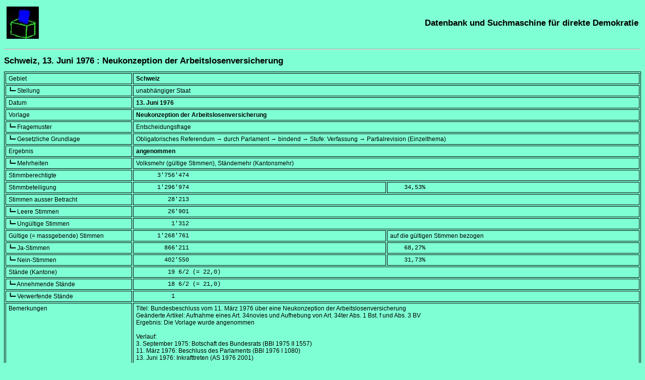

--- FILE ---
content_type: text/html; charset=UTF-8
request_url: https://www.sudd.ch/event.php?id=ch051976
body_size: 12329
content:
<!DOCTYPE HTML>
<html lang="de">
<head>
<meta charset="UTF-8">
<title>Schweiz, 13. Juni 1976 : Neukonzeption der Arbeitslosenversicherung</title>
<meta name="robots" content="all">
<meta name="description"  content="Ergebnis und Einzelheiten zur Abstimmung vom 13. Juni 1976 in Schweiz über das Thema Neukonzeption der Arbeitslosenversicherung">
<meta name="keywords" content="referendum, plebiszit, direkte demokratie, volksabstimmung, direktdemokratie, volksentscheid, datenbank, suchmaschine, international, weltweit">
<meta name="rights-standard" content=";cc by-nc-sa">
<meta name="author" content="Beat Müller, beat (kringel) sudd (punkt) ch">
<meta name="generator" content="Eigenbräu 10.2">
<meta name="viewport" content="width=507, initial-scale=1.0, maximum-scale=3.0">
<meta name="DCTERMS.created" content="2026-02-01T03:54:30+01:00">
<link rel="canonical" href="https://www.sudd.ch/event.php?id=ch051976">
<link rel="alternate" hreflang="de" href="https://www.sudd.ch/event.php?lang=de&amp;id=ch051976">
<link rel="alternate" hreflang="fr" href="https://www.sudd.ch/event.php?lang=fr&amp;id=ch051976">
<link rel="alternate" hreflang="it" href="https://www.sudd.ch/event.php?lang=it&amp;id=ch051976">
<link rel="alternate" hreflang="en" href="https://www.sudd.ch/event.php?lang=en&amp;id=ch051976">
<link rel="alternate" hreflang="es" href="https://www.sudd.ch/event.php?lang=es&amp;id=ch051976">
<link rel="alternate" hreflang="x-default" href="https://www.sudd.ch/event.php?id=ch051976">
<link rel="stylesheet" type="text/css" href="sudd.css">
<link rel="icon" type="image/x-icon" href="favicon.ico">
<link rel="author" type="text/plain" title="Humans TXT project" href="humans.txt">
<script src="source.js"></script>
</head>

<body>
<header>
<div class="table">
  <div class="tr">
    <div class="olinks"><a class="nackt" href="index.php?lang=de" title="Zurück zur Hauptseite"><img src="urne.jpeg" alt="Urne" title="Urne" height="64" width="64"></a></div>
    <div class="orechts"><a class="nackt" href="index.php?lang=de" title="Zurück zur Hauptseite"><span class="schwer">Datenbank und Suchmaschine für direkte Demokratie</span></a></div>
  </div>
</div>
<p><hr><p>
<p>
</header>

<div itemscope itemtype="https://schema.org/ScholarlyArticle">
<main>
<header>
<h1 itemprop="name"><span lang="de">Schweiz, 13. Juni 1976 : Neukonzeption der Arbeitslosenversicherung</span></h1>
</header>
<div class="eng">
<table class="rahmen" itemprop="articleBody">
<tr><td class="feld">Gebiet</td>
<td colspan="2" class="block"><strong>Schweiz</strong></td></tr>

<tr><td class="feld">┗━ Stellung</td>
<td colspan="2" class="block">unabhängiger Staat</td></tr>

<tr><td class="feld">Datum</td>
<td colspan="2" class="block"><strong><time datetime="1976-06-13">13. Juni 1976</time></strong></td></tr>

<tr><td class="feld">Vorlage</td>
<td colspan="2" class="block"><strong>Neukonzeption der Arbeitslosenversicherung</strong></td></tr>

<tr><td class="feld">┗━ Fragemuster</td>
<td colspan="2" class="block">Entscheidungsfrage</td></tr>

<tr><td class="feld">┗━ Gesetzliche Grundlage</td>
<td colspan="2" class="block">Obligatorisches Referendum &rarr; durch Parlament &rarr; bindend &rarr; Stufe: Verfassung &rarr; Partialrevision (Einzelthema)</td></tr>

<tr><td class="feld">Ergebnis</td>
<td colspan="2" class="block"><strong>angenommen</strong></td></tr>

<tr><td class="feld">┗━ Mehrheiten</td>
<td colspan="2" class="block">Volksmehr (gültige Stimmen), Ständemehr (Kantonsmehr)</td></tr>

<tr><td class="feld">Stimmberechtigte</td>
<td colspan="2" class="block_lz"><data value="3756474">      3'756'474</data></td></tr>

<tr><td class="feld">Stimmbeteiligung</td>
<td class="halbblock_lz"><data value="1296974">      1'296'974</data></td><td class="halbblock_lz"><data value="34.53">    34,53</data>%</td></tr>

<tr><td class="feld">Stimmen ausser Betracht</td>
<td colspan="2" class="block_lz"><data value="28213">         28'213</data></td></tr>

<tr><td class="feld">┗━ Leere Stimmen</td>
<td colspan="2" class="block_lz"><data value="26901">         26'901</data></td></tr>

<tr><td class="feld">┗━ Ungültige Stimmen</td>
<td colspan="2" class="block_lz"><data value="1312">          1'312</data></td></tr>

<tr><td class="feld">Gültige (= massgebende) Stimmen</td>
<td class="halbblock_lz"><data value="1268761">      1'268'761</data></td><td class="halbblock">auf die gültigen Stimmen bezogen</td></tr>

<tr><td class="feld">┗━ Ja-Stimmen</td>
<td class="halbblock_lz"><data value="866211">        866'211</data></td><td class="halbblock_lz"><data value="68.27">    68,27</data>%</td></tr>

<tr><td class="feld">┗━ Nein-Stimmen</td>
<td class="halbblock_lz"><data value="402550">        402'550</data></td><td class="halbblock_lz"><data value="31.73">    31,73</data>%</td></tr>

<tr><td class="feld">Stände (Kantone)</td>
<td colspan="2" class="block_lz">         19 6/2 (=<data value="22"> 22,0</data>)</td></tr>

<tr><td class="feld">┗━ Annehmende Stände</td>
<td colspan="2" class="block_lz">         18 6/2 (=<data value="21"> 21,0</data>)</td></tr>

<tr><td class="feld">┗━ Verwerfende Stände</td>
<td colspan="2" class="block_lz">          1</td></tr>

<tr><td class="feld">Bemerkungen</td>
<td colspan="2" class="block">Titel: Bundesbeschluss vom <time datetime="1976-03-11">11.&nbsp;März&nbsp;1976</time> über eine Neukonzeption der Arbeitslosenversicherung<br>
Geänderte Artikel: Aufnahme  eines Art.&nbsp;34novies und Aufhebung von Art.&nbsp;34ter Abs.&nbsp;1 Bst.&nbsp;f und Abs.&nbsp;3 BV<br>
Ergebnis: Die Vorlage wurde angenommen<br>
<br>
Verlauf:<br>
<time datetime="1975-09-03">3.&nbsp;September&nbsp;1975</time>: Botschaft des Bundesrats (BBl 1975 II 1557)<br>
<time datetime="1976-03-11">11.&nbsp;März&nbsp;1976</time>: Beschluss des Parlaments (BBl 1976 I 1080)<br>
<time datetime="1976-06-13">13.&nbsp;Juni&nbsp;1976</time>: Inkrafttreten (AS 1976 2001)<br>
<p>
Kantonsergebnisse
<p>
<figure><pre>
      Stimm-     im  Stimm-               ungül-              Volk                         Stände
        ber.  Ausl.    bet.  in %    leer    tig  gültig      Ja  in %     Nein  in %      Ja   Nein
----------------------------------------------------------------------------------------------------
ZH    669670      0  261903 39,11    7634     27  254242  182241 71,68    72001 28,32       1       
BE    624327      0  206294 33,04    2982    149  203163  138819 68,33    64344 31,67       1       
LU    174436      0   75372 43,21    1728     49   73595   42352 57,55    31243 42,45       1       
UR     20885      0    8691 41,61     263     22    8406    4856 57,77     3550 42,23       1       
SZ     54939      0   19278 35,09     246      6   19026    8505 44,70    10521 55,30              1
OW     15391      0    6604 42,91     226      4    6374    3305 51,85     3069 48,15     1/2       
NW     16929      0    7806 46,11     157      7    7642    4684 61,29     2958 38,71     1/2       
GL     22805      0    8288 36,34     100      8    8180    5547 67,81     2633 32,19       1       
ZG     41108      0   18456 44,90     291      9   18156   12825 70,64     5331 29,36       1       
FR    111096      0   27580 24,83     470     69   27041   16820 62,20    10221 37,80       1       
SO    133789      0   51421 38,43     586    370   50465   36383 72,10    14082 27,90       1       
BS    142424      0   40844 28,68     471      7   40366   35016 86,75     5350 13,25     1/2       
BL    127649      0   46493 36,42     591     21   45881   36206 78,91     9675 21,09     1/2       
SH     42241      0   29550 69,96    1901      5   27644   21143 76,48     6501 23,52       1       
AR     29262      0   12384 42,32     229      2   12153    7654 62,98     4499 37,02     1/2       
AI      7822      0    2850 36,44      33      2    2815    1421 50,48     1394 49,52     1/2       
SG    223347      0   81931 36,68    1147    204   80580   52001 64,53    28579 35,47       1       
GR     96311      0   35104 36,45     905     22   34177   20164 59,00    14013 41,00       1       
AG    253012      0   89683 35,45    1579     28   88076   58934 66,91    29142 33,09       1       
TG    102555      0   45236 44,11    1533     21   43682   26796 61,34    16886 38,66       1       
TI    141890      0   37498 26,43     848     76   36574   25942 70,93    10632 29,07       1       
VD    301197      0   78900 26,20    1314     92   77494   49902 64,39    27592 35,61       1       
VS    128679      0   36665 28,49     630     52   35983   20584 57,20    15399 42,80       1       
NE     96707      0   27510 28,45     327     26   27157   20530 75,60     6627 24,40       1       
GE    178003      0   40633 22,83     710     34   39889   33581 84,19     6308 15,81       1       
----------------------------------------------------------------------------------------------------
CH   3756474      0 1296974 34,53   26901   1312 1268761  866211 68,27   402550 31,73  18 6/2      1
----------------------------------------------------------------------------------------------------
</pre></figure>
<p>
</td></tr>

<tr><td class="feld">Gleichzeitig mit</td>
<td colspan="2" class="block">
<nav>
<a itemprop="hasPart" href="event.php?id=ch031976&amp;lang=de" title="Zusätzliche Angaben">Raumplanungsgesetz</a><br>
<a itemprop="hasPart" href="event.php?id=ch041976&amp;lang=de" title="Zusätzliche Angaben">Abkommen mit der Internationalen Entwicklungsorganisation (IDA) über ein Darlehen von 200 Millionen Franken</a>
</nav>
</td></tr>

<tr><td class="feld">Quellen</td>
<td colspan="2" class="block">
<div translate="no" itemprop="citation">
<nav>
<a href="https://www.bk.admin.ch/ch/d/pore/va/19760613/index.html" title="Bundeskanzlei">Ergebnis der Bundeskanzlei</a><br>
<a href="https://www.fedlex.admin.ch/de/fga/index/1976" title="BBl 1976 II 1563">Ergebnis im Bundesblatt</a> (BBl 1976 II 1563)<br>
Verlauf
<a href="https://www.fedlex.admin.ch/de/fga/index/1975" title="Bundesblatt">BBl 1975 II 1557</a>,
<a href="https://www.fedlex.admin.ch/de/fga/index/1976" title="Bundesblatt">BBl 1976 I 1080</a>
</nav>
</div>
</td></tr>

<tr><td class="feld">Vollständigkeit</td>
<td colspan="2" class="block">Endergebnis</td></tr>

<tr><td class="feld">Letzte Änderung</td>
<td colspan="2" class="block"><time itemprop="dateModified" datetime="2018-01-24">24.&nbsp;Januar&nbsp;2018</time></td></tr>

</table>
</div>
</main>

<footer>
<p>
<hr>

<div class="table">
<div class="tr">

<!-- 1. Spalte: Bilder -->
<div class="ulinks">
<a href="https://validator.w3.org/check?uri=referer" title="W3C HTML Validator"><img src="valid-html5.png" alt="Valid HTML 5" title="Valid HTML 5" height="32" width="32"></a>
<a href="https://jigsaw.w3.org/css-validator/check/referer" title="W3C CSS Validator"><img src="vcss-blue.gif" alt="Valid CSS" title="Valid CSS" height="31" width="88"></a>
<a href="https://schema.org" title="Schema.org"><img src="schemaorgimg.png" alt="Schema.org" title="Schema.org" height="24" width="110"></a>
<p>
<a href="humans.txt" title="Humans TXT"><img alt="Humans TXT" title="Humans TXT" src="humanstxt.png" height="31" width="88"></a>
<a href="https://creativecommons.org/licenses/by-nc-sa/4.0/deed.de" title="Creative Commons"><img alt="Creative Commons Licence" title="Creative Commons Licence" src="creative-commons-by-nc-sa.png" height="15" width="80"></a>
</div>

<!-- 2. Spalte: Text -->
<div class="ulinks">
<div itemprop="copyrightNotice">
<small>
Alle Rechte einschliesslich der Übersetzung in andere Sprachen vorbehalten<br>
© 1996-2026</small> <address><small>Beat Müller

<script>
<!-- 
assemble("beat", "sudd", "ch");
-->
</script>
<noscript>beat (kringel) sudd (punkt) ch</noscript>
</small></address><small> -- Im Netz seit 25. Januar 2005.
</small>
</div>
<p>

<small itemprop="license">
Dieser Text steht unter der <a rel="license" href="https://creativecommons.org/licenses/by-nc-sa/4.0/deed.de" title="Verwendete Lizenz">Creative Commons (BY-NC-SA)</a> Lizenz, Version 4.0.
</small>
</div>

<!-- 3. Spalte: Urne -->
<div class="urechts">
<a class="nackt" href="index.php?lang=de" title="Zurück zur Hauptseite"><img src="urne.jpeg" alt="Urne" title="Urne" height="64" width="64"></a>
</div>

</div>
</div>
</footer>
</div>
</body>
</html>
